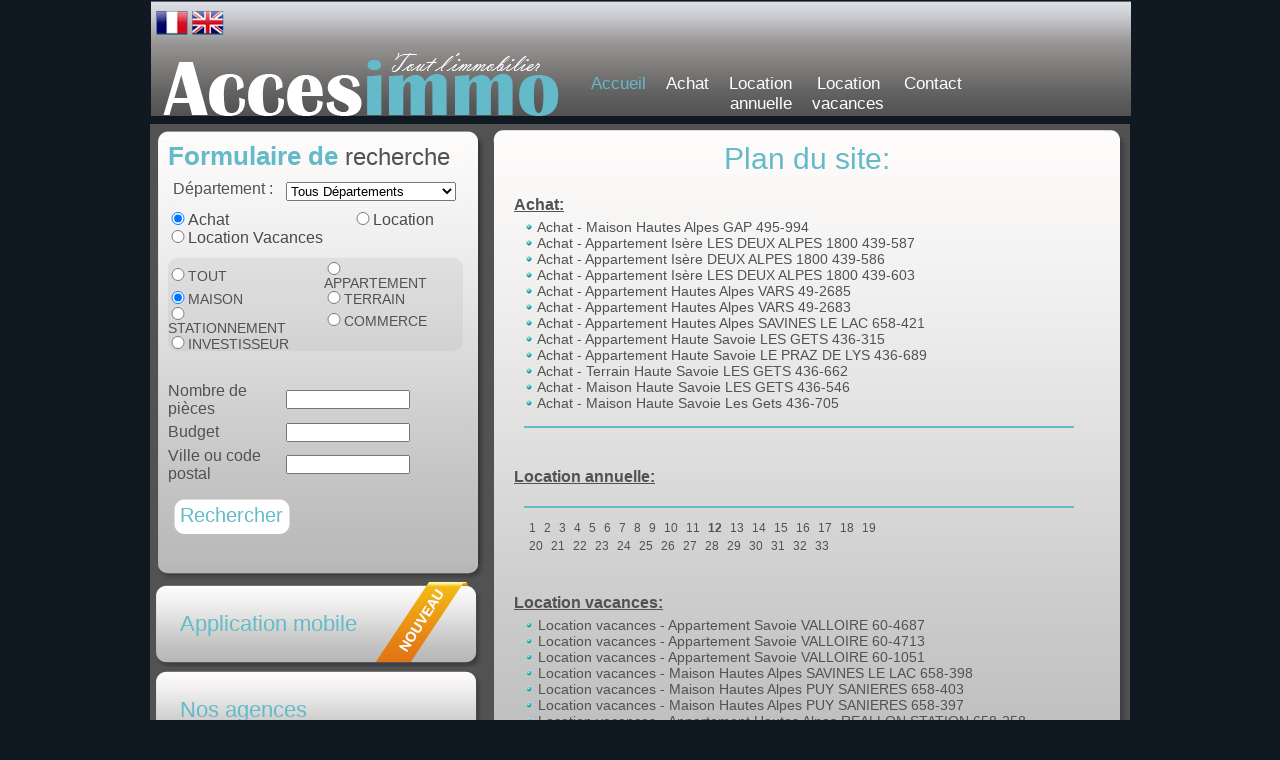

--- FILE ---
content_type: text/html; charset=utf-8
request_url: http://www.accesimmo.net/plan/site/fr/12/1/21.aspx
body_size: 14640
content:

<!DOCTYPE html PUBLIC "-//W3C//DTD XHTML 1.0 Transitional//EN" "http://www.w3.org/TR/xhtml1/DTD/xhtml1-transitional.dtd">
<html xmlns="http://www.w3.org/1999/xhtml">
<head><title>
	Accesimmo - Plan du site
</title><meta id="description" name="description" content="Plan du site et adresses achat vente et location Accesimmo" /><meta id="keywords" name="keywords" content="Plan site, Accesimmo, agences immobilieres, adresses" /><base id="base" href="http://www.accesimmo.net/"></base><link id="style" href="http://www.accesimmo.net/Style/style.css" rel="Stylesheet" type="text/css" /><link id="StyleCaroussel" href="http://www.accesimmo.net/jquery.jcarousel.skin.css" rel="Stylesheet" type="text/css" /></head>
<body>
    <form method="post" action="/plan/site/fr/12/1/21.aspx" onsubmit="javascript:return WebForm_OnSubmit();" id="form1">
<div class="aspNetHidden">
<input type="hidden" name="__EVENTTARGET" id="__EVENTTARGET" value="" />
<input type="hidden" name="__EVENTARGUMENT" id="__EVENTARGUMENT" value="" />
<input type="hidden" name="__VIEWSTATE" id="__VIEWSTATE" value="/[base64]/[base64]/YtDY9RuiMmTQ1+UNPRQBV9k30eFe26NUMQ=" />
</div>

<script type="text/javascript">
//<![CDATA[
var theForm = document.forms['form1'];
if (!theForm) {
    theForm = document.form1;
}
function __doPostBack(eventTarget, eventArgument) {
    if (!theForm.onsubmit || (theForm.onsubmit() != false)) {
        theForm.__EVENTTARGET.value = eventTarget;
        theForm.__EVENTARGUMENT.value = eventArgument;
        theForm.submit();
    }
}
//]]>
</script>



<script src="/WebResource.axd?d=M3Xf_cD-a0E8mCxxgwjAfWqBNyHlvacApM-hPOSLpWvLXI_JcL6syFdl_okejNlIyk6IjebHeMdLFDZ3waZIbYltr-YLvwWKHvwUdEumMK41&amp;t=638465091187615987" type="text/javascript"></script>
<script type="text/javascript">
//<![CDATA[
function WebForm_OnSubmit() {
if (typeof(ValidatorOnSubmit) == "function" && ValidatorOnSubmit() == false) return false;
return true;
}
//]]>
</script>

<div class="aspNetHidden">

	<input type="hidden" name="__VIEWSTATEGENERATOR" id="__VIEWSTATEGENERATOR" value="83A0362C" />
	<input type="hidden" name="__EVENTVALIDATION" id="__EVENTVALIDATION" value="/wEdACzu3wbZW0FOEdZLA2HKeitON26T5B26ZOVMcZjiXjXlHsgryQ+EZFN+JVoukchx/ygjd1I1Vx6K6NwOeKdJGYJJX59PTC/W/2UnLqfvI4UufP9qoyO9HlvKVAuP9P2asWRzQai6R5k0H+XvwW/4Wmt5IA5aDse3RSIi6HAKaPastYs6lC0k7KRqMWhRsvIHcvd6FNIt/1G3595/GlAgBTz8rsC3nhbJI5voicLTyLMjkFBU+OolgO2Fu4lHvt/4n3tlLa2SX5cFHGJi51RxjvTD4EdrJDLnjpCDuKOfzVYhOhTyfQpUbR8ZoNgAu9Cm0ibevX/z6uRnpHdTNdK5Jg/W6KC+Bt0E6Me/QMiE8rtjEz8uaBIvRqbhAb7qer6JtLzZYKLHc7VLWjeCqvSIfkBMhHhB+gzqNlOZqD/S0nJ+6dwjzbnmqYXRBcnnARm1P7n7bNDydOXoJw4b/y9nqQTy/4xsCNrU+MTE024E558fC8yeGcuDuLX1MJFCyOQC3d4eQlRjwp+VjcrmTPYBGnye1kOvOIsnBdCRH7yVEp48avq2yTy56C7+hftGcagckKIpsXlLgJD2j1o4dgMGpkmLeW+xce0VkpSyBBF5pWFmMnB0pWWFhgXxSr5el1Xkk7xvKHQZgyehzLYQ+qhVKz6vJzOG7GNl/L9DJNBaChIG4w6lTIxzk/Y63sCsU/1BBj0ZDDCZPEqWyX1WJpfKd7ped5/K16LN6Kl95BD1ajbhjUJyv6wdZRQK8AHhML6YcNPgYwZUxa3RfcbjjzBL/+BNFsGIP0yp/Qkvt0KT9T9WD2k86jkoZyiaZKPeAJH/M8NO4Bajswtzdq8RKpfQ0S4G3A+UMUB3m4XP06N4rFQrRW846fZWLZ7HeXBzd5bmSvES1HUCN6ldb3FnJd1VEQ2NHanXui4ivOF5iUYNOqYVj+38lRrWopydDTcc2ulda3RAwlVVYxeA3y91N5ma/3r8" />
</div>
    <div id="conteneur">
        <div id="bandeau">
            <div id="panneau_langues">
                <a id="HyperLinkFrancais" href="http://www.accesimmo.net/?lg=fr"><img src="http://www.accesimmo.net/Style/Images/drapeau_francais.gif" id="Img_DrapeauFR" alt="Français" /></a>
                <a id="HyperLinkAnglais" href="http://www.accesimmo.net/?lg=en"><img src="http://www.accesimmo.net/Style/Images/drapeau_anglais.gif" id="Img_DrapeauEN" alt="Anglais" /></a>
            </div>
            <div id="menu">
                <ul>
                    <li>
                        <a id="HyperLinkAccueil" class="liencourant" href="http://www.accesimmo.net/">Accueil</a></li>
                    <li>
                        <a id="HyperLinkTransaction" href="http://www.accesimmo.net/recherche/achat/vente/transaction/appartement/maison/3/fr.aspx">Achat</a></li>
                    <li>
                        <a id="HyperLinkLocationAnnuelle" href="http://www.accesimmo.net/recherche/location/annuelle/studio/appartement/maison/2/fr.aspx">Location
                        <br />
                        annuelle</a></li>
                    <li>
                        <a id="HyperLinkLocationVacances" href="http://www.accesimmo.net/recherche/location/vacances/studio/appartement/maison/4/fr.aspx">Location
                        <br />
                        vacances</a></li>
                    <li>
                        <a id="HyperLinkContact" href="http://www.accesimmo.net/contact/information/immobilier/fr.aspx">Contact</a></li>
                </ul>
            </div>
        </div>
        <div id="contenu">
            <table class="table_principal" cellpadding="0" cellspacing="0">
                <tr>
                    <td class="colonne_gauche">
                        <table class="formulaire" cellpadding="0" cellspacing="0">
                            <tr>
                                <td class="cellule1">
                                </td>
                                <td class="cellule2">
                                </td>
                                <td class="cellule3">
                                </td>
                            </tr>
                            <tr>
                                <td class="cellule4">
                                </td>
                                <td class="cellule5">
                                    <span id="titre1">
                                        <span id="LabelFormulaireDe">Formulaire de</span>
                                    </span><span id="titre2">
                                        <span id="Labelrecherche">recherche</span>
                                    </span>
                                    
<div class="div_composant_recherche">
    <div class="div_composant_recherche_titre">
        Recherche
    </div>
    <table class="table_composant_recherche" cellpadding="0" cellspacing="0">
        <tr>
            <td class="td_composant_recherche_departement_libelle">
                <span id="Composant_Rechercher1_LabelDepartement">Département :</span>
            </td>
            <td class="td_composant_recherche_departement_valeur">
                <select name="ctl00$Composant_Rechercher1$DropDownListDepartement" id="Composant_Rechercher1_DropDownListDepartement">
	<option selected="selected" value="00">Tous D&#233;partements</option>
	<option value="01">Ain</option>
	<option value="03">Allier</option>
	<option value="04">Alpes de Haute Provence</option>
	<option value="05">Hautes Alpes</option>
	<option value="07">Ard&#232;che</option>
	<option value="08">Ardennes</option>
	<option value="13">Bouches du Rh&#244;ne</option>
	<option value="24">Dordogne</option>
	<option value="26">Dr&#244;me</option>
	<option value="30">Gard</option>
	<option value="31">Haute Garonne</option>
	<option value="32">Gers</option>
	<option value="33">Gironde</option>
	<option value="34">H&#233;rault</option>
	<option value="38">Is&#232;re</option>
	<option value="40">Landes</option>
	<option value="42">Loire</option>
	<option value="44">Loire Atlantique</option>
	<option value="64">Pyr&#233;n&#233;es Atlantiques</option>
	<option value="66">Pyr&#233;n&#233;es Orientales</option>
	<option value="69">Rh&#244;ne</option>
	<option value="73">Savoie</option>
	<option value="74">Haute Savoie</option>
	<option value="75">Ville de Paris</option>
	<option value="81">Tarn</option>
	<option value="83">Var</option>

</select>
            </td>
        </tr>
        <tr>
            <td class="td_composant_recherche_type_valeur" colspan="2">
                <table id="Composant_Rechercher1_RadioButtonListTypePub" class="table_radiobuttonlistetypepub" cellspacing="0" cellpadding="0" style="border-collapse:collapse;">
	<tr>
		<td><input id="Composant_Rechercher1_RadioButtonListTypePub_0" type="radio" name="ctl00$Composant_Rechercher1$RadioButtonListTypePub" value="3" checked="checked" /><label for="Composant_Rechercher1_RadioButtonListTypePub_0"><a href="http://www.accesimmo.net/liste/Achat/3-prix-0-0-0-1-00/fr.aspx">Achat</a></label></td><td><input id="Composant_Rechercher1_RadioButtonListTypePub_1" type="radio" name="ctl00$Composant_Rechercher1$RadioButtonListTypePub" value="2" /><label for="Composant_Rechercher1_RadioButtonListTypePub_1"><a href="http://www.accesimmo.net/liste/Location/2-prix-0-0-0-1-00/fr.aspx">Location</a></label></td>
	</tr><tr>
		<td><input id="Composant_Rechercher1_RadioButtonListTypePub_2" type="radio" name="ctl00$Composant_Rechercher1$RadioButtonListTypePub" value="4" /><label for="Composant_Rechercher1_RadioButtonListTypePub_2"><a href="http://www.accesimmo.net/liste/Location-Vacances/4-prix-0-0-0-1-00/fr.aspx">Location Vacances</a></label></td><td></td>
	</tr>
</table>
            </td>
        </tr>
        <tr>
            <td class="td_composant_recherche_nature_valeur" colspan="2">
                <table id="Composant_Rechercher1_RadioButtonListNature" class="table_radiobuttonlistenature" cellspacing="0" cellpadding="0" style="border-collapse:collapse;">
	<tr>
		<td><input id="Composant_Rechercher1_RadioButtonListNature_0" type="radio" name="ctl00$Composant_Rechercher1$RadioButtonListNature" value="0" /><label for="Composant_Rechercher1_RadioButtonListNature_0">Tout</label></td><td><input id="Composant_Rechercher1_RadioButtonListNature_1" type="radio" name="ctl00$Composant_Rechercher1$RadioButtonListNature" value="1" /><label for="Composant_Rechercher1_RadioButtonListNature_1">Appartement</label></td>
	</tr><tr>
		<td><input id="Composant_Rechercher1_RadioButtonListNature_2" type="radio" name="ctl00$Composant_Rechercher1$RadioButtonListNature" value="2" checked="checked" /><label for="Composant_Rechercher1_RadioButtonListNature_2">Maison</label></td><td><input id="Composant_Rechercher1_RadioButtonListNature_3" type="radio" name="ctl00$Composant_Rechercher1$RadioButtonListNature" value="3" /><label for="Composant_Rechercher1_RadioButtonListNature_3">Terrain</label></td>
	</tr><tr>
		<td><input id="Composant_Rechercher1_RadioButtonListNature_4" type="radio" name="ctl00$Composant_Rechercher1$RadioButtonListNature" value="4" /><label for="Composant_Rechercher1_RadioButtonListNature_4">Stationnement</label></td><td><input id="Composant_Rechercher1_RadioButtonListNature_5" type="radio" name="ctl00$Composant_Rechercher1$RadioButtonListNature" value="5" /><label for="Composant_Rechercher1_RadioButtonListNature_5">Commerce</label></td>
	</tr><tr>
		<td><input id="Composant_Rechercher1_RadioButtonListNature_6" type="radio" name="ctl00$Composant_Rechercher1$RadioButtonListNature" value="6" /><label for="Composant_Rechercher1_RadioButtonListNature_6">Investisseur</label></td><td></td>
	</tr>
</table>
            </td>
        </tr>
        <tr>
            <td class="td_composant_recherche_nbpiece_libelle">
                <span id="Composant_Rechercher1_LabelNbPieces">Nombre de pièces</span>
            </td>
            <td class="td_composant_recherche_nbpiece_valeur">
                <input name="ctl00$Composant_Rechercher1$TextBoxNbPieces" type="text" id="Composant_Rechercher1_TextBoxNbPieces" />
            </td>
        </tr>
        <tr>
            <td class="td_composant_recherche_budget_libelle">
                <span id="Composant_Rechercher1_LabelBudget">Budget</span>
            </td>
            <td class="td_composant_recherche_budget_value">
                <input name="ctl00$Composant_Rechercher1$TextBoxBudget" type="text" id="Composant_Rechercher1_TextBoxBudget" />
                <br />
            </td>
        </tr>
        <tr>
            <td class="td_composant_recherche_cpvil_libelle">
                <span id="Composant_Rechercher1_LabelCpVil">Ville ou code postal</span>
            </td>
            <td class="td_composant_recherche_cpvil_value">
                <input name="ctl00$Composant_Rechercher1$TextBoxCpVil" type="text" id="Composant_Rechercher1_TextBoxCpVil" />
            </td>
        </tr>
        <tr>
            <td colspan="2" class="td_composant_recherche_validateur">
                <span id="Composant_Rechercher1_RegularExpressionValidatorPieces" style="display:none;">Le nombre de pièce doit être un nombre entier</span>
                <br />
                <span id="Composant_Rechercher1_RegularExpressionValidatorBudget" style="display:none;">Le budget doit être un nombre entier</span>
            </td>
        </tr>
        <tr>
            <td class="td_composant_recherche_bouton_rechercher" colspan="2">
                <a id="Composant_Rechercher1_LinkButtonRechercher" href="javascript:__doPostBack(&#39;ctl00$Composant_Rechercher1$LinkButtonRechercher&#39;,&#39;&#39;)">Rechercher</a>
            </td>
        </tr>
    </table>
</div>

                                </td>
                                <td class="cellule6">
                                </td>
                            </tr>
                            <tr>
                                <td class="cellule7">
                                </td>
                                <td class="cellule8">
                                </td>
                                <td class="cellule9">
                                </td>
                            </tr>
                        </table>
                        <table class="onglet" cellpadding="0" cellspacing="0">
                            <tr>
                                <td class="ongletnouveau">
                                    <a id="HyperLinkAppliMobile" href="http://www.accesimmo.net/Page_ApplicationMobile.aspx">Application mobile</a>
                                </td>
                            </tr>
                            <tr>
                                <td class="onglet">
                                    <a id="HyperLinkNosAgences" href="http://www.accesimmo.net/Page_Agences.aspx">Nos agences</a>
                                </td>
                            </tr>
                            <tr>
                                <td class="onglet">
                                    <a id="HyperLinkCalculette" href="http://www.accesimmo.net/calculette/immobilier/achat/emprunt/calcul.aspx">Calculette immobilière</a>
                                </td>
                            </tr>
                        </table>
                    </td>
                    <td class="corps_de_page">
                        <table class="cadre" cellpadding="0" cellspacing="0">
                            <tr>
                                <td class="cellule1" colspan="3">
                                </td>
                            </tr>
                            <tr>
                                <td class="cellule2">
                                </td>
                                <td class="cellule3">
                                    
                                    
    <div class="gros_titre_plan"><span id="ContentPlaceHolder1_LabelTitre">Plan du site:</span></div>
    <div class="div_titre_plan"><span id="ContentPlaceHolder1_LabelAchat">Achat:</span></div>
    <div class="liste_plan_du_site">
    <table id="ContentPlaceHolder1_DataListTransaction" cellspacing="0" style="border-collapse:collapse;">
	<tr>
		<td>
            <a title='Achat -  Maison Hautes Alpes GAP 495-994'
                href='http://www.accesimmo.net/fiche/Maison/GAP/3-994/fr/a/495.aspx'>
                 <img src="Style/Images/puce_ronde.png" style="border:0px;" alt='Achat -  Maison Hautes Alpes GAP 495-994' />
                Achat -  Maison Hautes Alpes GAP 495-994
            </a>
        </td>
	</tr><tr>
		<td>
            <a title='Achat -  Appartement Isère LES DEUX ALPES 1800 439-587'
                href='http://www.accesimmo.net/fiche/Appartement/LES-DEUX-ALPES-1800/3-587/fr/a/439.aspx'>
                 <img src="Style/Images/puce_ronde.png" style="border:0px;" alt='Achat -  Appartement Isère LES DEUX ALPES 1800 439-587' />
                Achat -  Appartement Isère LES DEUX ALPES 1800 439-587
            </a>
        </td>
	</tr><tr>
		<td>
            <a title='Achat -  Appartement Isère DEUX ALPES 1800 439-586'
                href='http://www.accesimmo.net/fiche/Appartement/DEUX-ALPES-1800/3-586/fr/a/439.aspx'>
                 <img src="Style/Images/puce_ronde.png" style="border:0px;" alt='Achat -  Appartement Isère DEUX ALPES 1800 439-586' />
                Achat -  Appartement Isère DEUX ALPES 1800 439-586
            </a>
        </td>
	</tr><tr>
		<td>
            <a title='Achat -  Appartement Isère LES DEUX ALPES 1800 439-603'
                href='http://www.accesimmo.net/fiche/Appartement/LES-DEUX-ALPES-1800/3-603/fr/a/439.aspx'>
                 <img src="Style/Images/puce_ronde.png" style="border:0px;" alt='Achat -  Appartement Isère LES DEUX ALPES 1800 439-603' />
                Achat -  Appartement Isère LES DEUX ALPES 1800 439-603
            </a>
        </td>
	</tr><tr>
		<td>
            <a title='Achat -  Appartement Hautes Alpes VARS 49-2685'
                href='http://www.accesimmo.net/fiche/Appartement/VARS/3-2685/fr/a/49.aspx'>
                 <img src="Style/Images/puce_ronde.png" style="border:0px;" alt='Achat -  Appartement Hautes Alpes VARS 49-2685' />
                Achat -  Appartement Hautes Alpes VARS 49-2685
            </a>
        </td>
	</tr><tr>
		<td>
            <a title='Achat -  Appartement Hautes Alpes VARS 49-2683'
                href='http://www.accesimmo.net/fiche/Appartement/VARS/3-2683/fr/a/49.aspx'>
                 <img src="Style/Images/puce_ronde.png" style="border:0px;" alt='Achat -  Appartement Hautes Alpes VARS 49-2683' />
                Achat -  Appartement Hautes Alpes VARS 49-2683
            </a>
        </td>
	</tr><tr>
		<td>
            <a title='Achat -  Appartement Hautes Alpes SAVINES LE LAC 658-421'
                href='http://www.accesimmo.net/fiche/Appartement/SAVINES-LE-LAC/3-421/fr/a/658.aspx'>
                 <img src="Style/Images/puce_ronde.png" style="border:0px;" alt='Achat -  Appartement Hautes Alpes SAVINES LE LAC 658-421' />
                Achat -  Appartement Hautes Alpes SAVINES LE LAC 658-421
            </a>
        </td>
	</tr><tr>
		<td>
            <a title='Achat -  Appartement Haute Savoie LES GETS 436-315'
                href='http://www.accesimmo.net/fiche/Appartement/LES-GETS/3-315/fr/a/436.aspx'>
                 <img src="Style/Images/puce_ronde.png" style="border:0px;" alt='Achat -  Appartement Haute Savoie LES GETS 436-315' />
                Achat -  Appartement Haute Savoie LES GETS 436-315
            </a>
        </td>
	</tr><tr>
		<td>
            <a title='Achat -  Appartement Haute Savoie LE PRAZ DE LYS 436-689'
                href='http://www.accesimmo.net/fiche/Appartement/LE-PRAZ-DE-LYS/3-689/fr/a/436.aspx'>
                 <img src="Style/Images/puce_ronde.png" style="border:0px;" alt='Achat -  Appartement Haute Savoie LE PRAZ DE LYS 436-689' />
                Achat -  Appartement Haute Savoie LE PRAZ DE LYS 436-689
            </a>
        </td>
	</tr><tr>
		<td>
            <a title='Achat -  Terrain Haute Savoie LES GETS 436-662'
                href='http://www.accesimmo.net/fiche/Terrain/LES-GETS/3-662/fr/a/436.aspx'>
                 <img src="Style/Images/puce_ronde.png" style="border:0px;" alt='Achat -  Terrain Haute Savoie LES GETS 436-662' />
                Achat -  Terrain Haute Savoie LES GETS 436-662
            </a>
        </td>
	</tr><tr>
		<td>
            <a title='Achat -  Maison Haute Savoie LES GETS 436-546'
                href='http://www.accesimmo.net/fiche/Maison/LES-GETS/3-546/fr/a/436.aspx'>
                 <img src="Style/Images/puce_ronde.png" style="border:0px;" alt='Achat -  Maison Haute Savoie LES GETS 436-546' />
                Achat -  Maison Haute Savoie LES GETS 436-546
            </a>
        </td>
	</tr><tr>
		<td>
            <a title='Achat -  Maison Haute Savoie Les Gets 436-705'
                href='http://www.accesimmo.net/fiche/Maison/Les-Gets/3-705/fr/a/436.aspx'>
                 <img src="Style/Images/puce_ronde.png" style="border:0px;" alt='Achat -  Maison Haute Savoie Les Gets 436-705' />
                Achat -  Maison Haute Savoie Les Gets 436-705
            </a>
        </td>
	</tr>
</table>
    </div>
    <div class="pagination_plan">
        
    </div>
    <div class="div_titre_plan"><span id="ContentPlaceHolder1_LabelLoa">Location annuelle:</span></div>
    <div class="liste_plan_du_site">
    
    </div>
    <div class="pagination_plan">
        <a  href="plan/site/fr/1/1/21.aspx">1</a>&nbsp;&nbsp;<a  href="plan/site/fr/2/1/21.aspx">2</a>&nbsp;&nbsp;<a  href="plan/site/fr/3/1/21.aspx">3</a>&nbsp;&nbsp;<a  href="plan/site/fr/4/1/21.aspx">4</a>&nbsp;&nbsp;<a  href="plan/site/fr/5/1/21.aspx">5</a>&nbsp;&nbsp;<a  href="plan/site/fr/6/1/21.aspx">6</a>&nbsp;&nbsp;<a  href="plan/site/fr/7/1/21.aspx">7</a>&nbsp;&nbsp;<a  href="plan/site/fr/8/1/21.aspx">8</a>&nbsp;&nbsp;<a  href="plan/site/fr/9/1/21.aspx">9</a>&nbsp;&nbsp;<a  href="plan/site/fr/10/1/21.aspx">10</a>&nbsp;&nbsp;<a  href="plan/site/fr/11/1/21.aspx">11</a>&nbsp;&nbsp;<a class="planSite_pageCourante" href="plan/site/fr/12/1/21.aspx">12</a>&nbsp;&nbsp;<a  href="plan/site/fr/13/1/21.aspx">13</a>&nbsp;&nbsp;<a  href="plan/site/fr/14/1/21.aspx">14</a>&nbsp;&nbsp;<a  href="plan/site/fr/15/1/21.aspx">15</a>&nbsp;&nbsp;<a  href="plan/site/fr/16/1/21.aspx">16</a>&nbsp;&nbsp;<a  href="plan/site/fr/17/1/21.aspx">17</a>&nbsp;&nbsp;<a  href="plan/site/fr/18/1/21.aspx">18</a>&nbsp;&nbsp;<a  href="plan/site/fr/19/1/21.aspx">19</a>&nbsp;&nbsp;<br /><a  href="plan/site/fr/20/1/21.aspx">20</a>&nbsp;&nbsp;<a  href="plan/site/fr/21/1/21.aspx">21</a>&nbsp;&nbsp;<a  href="plan/site/fr/22/1/21.aspx">22</a>&nbsp;&nbsp;<a  href="plan/site/fr/23/1/21.aspx">23</a>&nbsp;&nbsp;<a  href="plan/site/fr/24/1/21.aspx">24</a>&nbsp;&nbsp;<a  href="plan/site/fr/25/1/21.aspx">25</a>&nbsp;&nbsp;<a  href="plan/site/fr/26/1/21.aspx">26</a>&nbsp;&nbsp;<a  href="plan/site/fr/27/1/21.aspx">27</a>&nbsp;&nbsp;<a  href="plan/site/fr/28/1/21.aspx">28</a>&nbsp;&nbsp;<a  href="plan/site/fr/29/1/21.aspx">29</a>&nbsp;&nbsp;<a  href="plan/site/fr/30/1/21.aspx">30</a>&nbsp;&nbsp;<a  href="plan/site/fr/31/1/21.aspx">31</a>&nbsp;&nbsp;<a  href="plan/site/fr/32/1/21.aspx">32</a>&nbsp;&nbsp;<a  href="plan/site/fr/33/1/21.aspx">33</a>&nbsp;&nbsp;
    </div>
    <div class="div_titre_plan"><span id="ContentPlaceHolder1_Label1">Location vacances:</span></div>
    <div class="liste_plan_du_site">
    <table id="ContentPlaceHolder1_DataListLos" cellspacing="0" style="border-collapse:collapse;">
	<tr>
		<td>
            <a title='Location vacances -  Appartement Savoie VALLOIRE 60-4687'
                href='http://www.accesimmo.net/fiche/Appartement/VALLOIRE/4-4687/fr/a/60.aspx'>
                 <img src="Style/Images/puce_ronde.png" style="border:0px;" alt='Location vacances -  Appartement Savoie VALLOIRE 60-4687' />
                Location vacances -  Appartement Savoie VALLOIRE 60-4687
            </a>
        </td>
	</tr><tr>
		<td>
            <a title='Location vacances -  Appartement Savoie VALLOIRE 60-4713'
                href='http://www.accesimmo.net/fiche/Appartement/VALLOIRE/4-4713/fr/a/60.aspx'>
                 <img src="Style/Images/puce_ronde.png" style="border:0px;" alt='Location vacances -  Appartement Savoie VALLOIRE 60-4713' />
                Location vacances -  Appartement Savoie VALLOIRE 60-4713
            </a>
        </td>
	</tr><tr>
		<td>
            <a title='Location vacances -  Appartement Savoie VALLOIRE 60-1051'
                href='http://www.accesimmo.net/fiche/Appartement/VALLOIRE/4-1051/fr/a/60.aspx'>
                 <img src="Style/Images/puce_ronde.png" style="border:0px;" alt='Location vacances -  Appartement Savoie VALLOIRE 60-1051' />
                Location vacances -  Appartement Savoie VALLOIRE 60-1051
            </a>
        </td>
	</tr><tr>
		<td>
            <a title='Location vacances -  Maison Hautes Alpes SAVINES LE LAC 658-398'
                href='http://www.accesimmo.net/fiche/Maison/SAVINES-LE-LAC/4-398/fr/a/658.aspx'>
                 <img src="Style/Images/puce_ronde.png" style="border:0px;" alt='Location vacances -  Maison Hautes Alpes SAVINES LE LAC 658-398' />
                Location vacances -  Maison Hautes Alpes SAVINES LE LAC 658-398
            </a>
        </td>
	</tr><tr>
		<td>
            <a title='Location vacances -  Maison Hautes Alpes PUY SANIERES 658-403'
                href='http://www.accesimmo.net/fiche/Maison/PUY-SANIERES/4-403/fr/a/658.aspx'>
                 <img src="Style/Images/puce_ronde.png" style="border:0px;" alt='Location vacances -  Maison Hautes Alpes PUY SANIERES 658-403' />
                Location vacances -  Maison Hautes Alpes PUY SANIERES 658-403
            </a>
        </td>
	</tr><tr>
		<td>
            <a title='Location vacances -  Maison Hautes Alpes PUY SANIERES 658-397'
                href='http://www.accesimmo.net/fiche/Maison/PUY-SANIERES/4-397/fr/a/658.aspx'>
                 <img src="Style/Images/puce_ronde.png" style="border:0px;" alt='Location vacances -  Maison Hautes Alpes PUY SANIERES 658-397' />
                Location vacances -  Maison Hautes Alpes PUY SANIERES 658-397
            </a>
        </td>
	</tr><tr>
		<td>
            <a title='Location vacances -  Appartement Hautes Alpes REALLON STATION 658-258'
                href='http://www.accesimmo.net/fiche/Appartement/REALLON-STATION/4-258/fr/a/658.aspx'>
                 <img src="Style/Images/puce_ronde.png" style="border:0px;" alt='Location vacances -  Appartement Hautes Alpes REALLON STATION 658-258' />
                Location vacances -  Appartement Hautes Alpes REALLON STATION 658-258
            </a>
        </td>
	</tr><tr>
		<td>
            <a title='Location vacances -  Appartement Hautes Alpes REALLON 658-401'
                href='http://www.accesimmo.net/fiche/Appartement/REALLON/4-401/fr/a/658.aspx'>
                 <img src="Style/Images/puce_ronde.png" style="border:0px;" alt='Location vacances -  Appartement Hautes Alpes REALLON 658-401' />
                Location vacances -  Appartement Hautes Alpes REALLON 658-401
            </a>
        </td>
	</tr><tr>
		<td>
            <a title='Location vacances -  Appartement Savoie VALLOIRE 60-1213'
                href='http://www.accesimmo.net/fiche/Appartement/VALLOIRE/4-1213/fr/a/60.aspx'>
                 <img src="Style/Images/puce_ronde.png" style="border:0px;" alt='Location vacances -  Appartement Savoie VALLOIRE 60-1213' />
                Location vacances -  Appartement Savoie VALLOIRE 60-1213
            </a>
        </td>
	</tr><tr>
		<td>
            <a title='Location vacances -  Appartement Savoie VALLOIRE 60-1221'
                href='http://www.accesimmo.net/fiche/Appartement/VALLOIRE/4-1221/fr/a/60.aspx'>
                 <img src="Style/Images/puce_ronde.png" style="border:0px;" alt='Location vacances -  Appartement Savoie VALLOIRE 60-1221' />
                Location vacances -  Appartement Savoie VALLOIRE 60-1221
            </a>
        </td>
	</tr><tr>
		<td>
            <a title='Location vacances -  Appartement Savoie VALLOIRE 60-1222'
                href='http://www.accesimmo.net/fiche/Appartement/VALLOIRE/4-1222/fr/a/60.aspx'>
                 <img src="Style/Images/puce_ronde.png" style="border:0px;" alt='Location vacances -  Appartement Savoie VALLOIRE 60-1222' />
                Location vacances -  Appartement Savoie VALLOIRE 60-1222
            </a>
        </td>
	</tr><tr>
		<td>
            <a title='Location vacances -  Appartement Savoie VALLOIRE 60-1224'
                href='http://www.accesimmo.net/fiche/Appartement/VALLOIRE/4-1224/fr/a/60.aspx'>
                 <img src="Style/Images/puce_ronde.png" style="border:0px;" alt='Location vacances -  Appartement Savoie VALLOIRE 60-1224' />
                Location vacances -  Appartement Savoie VALLOIRE 60-1224
            </a>
        </td>
	</tr>
</table>
    </div>
    <div class="pagination_plan">
    <a  href="plan/site/fr/12/1/1.aspx">1</a>&nbsp;&nbsp;<a  href="plan/site/fr/12/1/2.aspx">2</a>&nbsp;&nbsp;<a  href="plan/site/fr/12/1/3.aspx">3</a>&nbsp;&nbsp;<a  href="plan/site/fr/12/1/4.aspx">4</a>&nbsp;&nbsp;<a  href="plan/site/fr/12/1/5.aspx">5</a>&nbsp;&nbsp;<a  href="plan/site/fr/12/1/6.aspx">6</a>&nbsp;&nbsp;<a  href="plan/site/fr/12/1/7.aspx">7</a>&nbsp;&nbsp;<a  href="plan/site/fr/12/1/8.aspx">8</a>&nbsp;&nbsp;<a  href="plan/site/fr/12/1/9.aspx">9</a>&nbsp;&nbsp;<a  href="plan/site/fr/12/1/10.aspx">10</a>&nbsp;&nbsp;<a  href="plan/site/fr/12/1/11.aspx">11</a>&nbsp;&nbsp;<a  href="plan/site/fr/12/1/12.aspx">12</a>&nbsp;&nbsp;<a  href="plan/site/fr/12/1/13.aspx">13</a>&nbsp;&nbsp;<a  href="plan/site/fr/12/1/14.aspx">14</a>&nbsp;&nbsp;<a  href="plan/site/fr/12/1/15.aspx">15</a>&nbsp;&nbsp;<a  href="plan/site/fr/12/1/16.aspx">16</a>&nbsp;&nbsp;<a  href="plan/site/fr/12/1/17.aspx">17</a>&nbsp;&nbsp;<a  href="plan/site/fr/12/1/18.aspx">18</a>&nbsp;&nbsp;<a  href="plan/site/fr/12/1/19.aspx">19</a>&nbsp;&nbsp;<br /><a  href="plan/site/fr/12/1/20.aspx">20</a>&nbsp;&nbsp;<a class="planSite_pageCourante" href="plan/site/fr/12/1/21.aspx">21</a>&nbsp;&nbsp;<a  href="plan/site/fr/12/1/22.aspx">22</a>&nbsp;&nbsp;<a  href="plan/site/fr/12/1/23.aspx">23</a>&nbsp;&nbsp;<a  href="plan/site/fr/12/1/24.aspx">24</a>&nbsp;&nbsp;<a  href="plan/site/fr/12/1/25.aspx">25</a>&nbsp;&nbsp;<a  href="plan/site/fr/12/1/26.aspx">26</a>&nbsp;&nbsp;<a  href="plan/site/fr/12/1/27.aspx">27</a>&nbsp;&nbsp;<a  href="plan/site/fr/12/1/28.aspx">28</a>&nbsp;&nbsp;<a  href="plan/site/fr/12/1/29.aspx">29</a>&nbsp;&nbsp;<a  href="plan/site/fr/12/1/30.aspx">30</a>&nbsp;&nbsp;<a  href="plan/site/fr/12/1/31.aspx">31</a>&nbsp;&nbsp;<a  href="plan/site/fr/12/1/32.aspx">32</a>&nbsp;&nbsp;<a  href="plan/site/fr/12/1/33.aspx">33</a>&nbsp;&nbsp;
    </div>

                                    <br />
                                </td>
                                <td class="cellule4">
                                </td>
                            </tr>
                            <tr>
                                <td class="cellule5" colspan="3">
                                </td>
                            </tr>
                        </table>
                        <table class="bas_de_page" cellpadding="0" cellspacing="0">
                            <tr>
                                <td class="cellule1" colspan="3">
                                </td>
                            </tr>
                            <tr>
                                <td class="cellule2">
                                </td>
                                <td class="cellule3">
                                    <div class="pied_de_page_referencement">
                                        <table id="DataListReferencement" class="referencement" cellspacing="0" style="border-collapse:collapse;">
	<tr>
		<td>
                                                <a href='http://www.accesimmo.net/liste/immobilier/A-louer-a-l-annee/Hautes-Alpes/2-prix-0-0-0-1-05/fr.aspx'>
                                                    <img src="http://www.accesimmo.net/Style/Images/puce_ronde.png" id="DataListReferencement_image_puce_0" style="border: 0px;" alt="A louer à l&#39;année - Tous les biens - Hautes Alpes" />
                                                    A louer à l'année - Tous les biens - Hautes Alpes
                                                </a>
                                            </td><td>
                                                <a href='http://www.accesimmo.net/liste/immobilier/Achat/Herault/3-prix-0-0-0-1-34/fr.aspx'>
                                                    <img src="http://www.accesimmo.net/Style/Images/puce_ronde.png" id="DataListReferencement_image_puce_13" style="border: 0px;" alt="Achat - Tous les biens - Hérault" />
                                                    Achat - Tous les biens - Hérault
                                                </a>
                                            </td>
	</tr><tr>
		<td>
                                                <a href='http://www.accesimmo.net/liste/immobilier/A-louer-a-l-annee/Bouches-du-Rhone/2-prix-0-0-0-1-13/fr.aspx'>
                                                    <img src="http://www.accesimmo.net/Style/Images/puce_ronde.png" id="DataListReferencement_image_puce_1" style="border: 0px;" alt="A louer à l&#39;année - Tous les biens - Bouches du Rhône" />
                                                    A louer à l'année - Tous les biens - Bouches du Rhône
                                                </a>
                                            </td><td>
                                                <a href='http://www.accesimmo.net/liste/immobilier/Achat/Isere/3-prix-0-0-0-1-38/fr.aspx'>
                                                    <img src="http://www.accesimmo.net/Style/Images/puce_ronde.png" id="DataListReferencement_image_puce_14" style="border: 0px;" alt="Achat - Tous les biens - Isère" />
                                                    Achat - Tous les biens - Isère
                                                </a>
                                            </td>
	</tr><tr>
		<td>
                                                <a href='http://www.accesimmo.net/liste/immobilier/A-louer-a-l-annee/Gard/2-prix-0-0-0-1-30/fr.aspx'>
                                                    <img src="http://www.accesimmo.net/Style/Images/puce_ronde.png" id="DataListReferencement_image_puce_2" style="border: 0px;" alt="A louer à l&#39;année - Tous les biens - Gard" />
                                                    A louer à l'année - Tous les biens - Gard
                                                </a>
                                            </td><td>
                                                <a href='http://www.accesimmo.net/liste/immobilier/Achat/Loire-Atlantique/3-prix-0-0-0-1-44/fr.aspx'>
                                                    <img src="http://www.accesimmo.net/Style/Images/puce_ronde.png" id="DataListReferencement_image_puce_15" style="border: 0px;" alt="Achat - Tous les biens - Loire Atlantique" />
                                                    Achat - Tous les biens - Loire Atlantique
                                                </a>
                                            </td>
	</tr><tr>
		<td>
                                                <a href='http://www.accesimmo.net/liste/immobilier/A-louer-a-l-annee/Haute-Garonne/2-prix-0-0-0-1-31/fr.aspx'>
                                                    <img src="http://www.accesimmo.net/Style/Images/puce_ronde.png" id="DataListReferencement_image_puce_3" style="border: 0px;" alt="A louer à l&#39;année - Tous les biens - Haute Garonne" />
                                                    A louer à l'année - Tous les biens - Haute Garonne
                                                </a>
                                            </td><td>
                                                <a href='http://www.accesimmo.net/liste/immobilier/Achat/Pyrenees-Orientales/3-prix-0-0-0-1-66/fr.aspx'>
                                                    <img src="http://www.accesimmo.net/Style/Images/puce_ronde.png" id="DataListReferencement_image_puce_16" style="border: 0px;" alt="Achat - Tous les biens - Pyrénées Orientales" />
                                                    Achat - Tous les biens - Pyrénées Orientales
                                                </a>
                                            </td>
	</tr><tr>
		<td>
                                                <a href='http://www.accesimmo.net/liste/immobilier/A-louer-a-l-annee/Herault/2-prix-0-0-0-1-34/fr.aspx'>
                                                    <img src="http://www.accesimmo.net/Style/Images/puce_ronde.png" id="DataListReferencement_image_puce_4" style="border: 0px;" alt="A louer à l&#39;année - Tous les biens - Hérault" />
                                                    A louer à l'année - Tous les biens - Hérault
                                                </a>
                                            </td><td>
                                                <a href='http://www.accesimmo.net/liste/immobilier/Achat/Savoie/3-prix-0-0-0-1-73/fr.aspx'>
                                                    <img src="http://www.accesimmo.net/Style/Images/puce_ronde.png" id="DataListReferencement_image_puce_17" style="border: 0px;" alt="Achat - Tous les biens - Savoie" />
                                                    Achat - Tous les biens - Savoie
                                                </a>
                                            </td>
	</tr><tr>
		<td>
                                                <a href='http://www.accesimmo.net/liste/immobilier/A-louer-a-l-annee/Isere/2-prix-0-0-0-1-38/fr.aspx'>
                                                    <img src="http://www.accesimmo.net/Style/Images/puce_ronde.png" id="DataListReferencement_image_puce_5" style="border: 0px;" alt="A louer à l&#39;année - Tous les biens - Isère" />
                                                    A louer à l'année - Tous les biens - Isère
                                                </a>
                                            </td><td>
                                                <a href='http://www.accesimmo.net/liste/immobilier/Achat/Haute-Savoie/3-prix-0-0-0-1-74/fr.aspx'>
                                                    <img src="http://www.accesimmo.net/Style/Images/puce_ronde.png" id="DataListReferencement_image_puce_18" style="border: 0px;" alt="Achat - Tous les biens - Haute Savoie" />
                                                    Achat - Tous les biens - Haute Savoie
                                                </a>
                                            </td>
	</tr><tr>
		<td>
                                                <a href='http://www.accesimmo.net/liste/immobilier/A-louer-a-l-annee/Haute-Savoie/2-prix-0-0-0-1-74/fr.aspx'>
                                                    <img src="http://www.accesimmo.net/Style/Images/puce_ronde.png" id="DataListReferencement_image_puce_6" style="border: 0px;" alt="A louer à l&#39;année - Tous les biens - Haute Savoie" />
                                                    A louer à l'année - Tous les biens - Haute Savoie
                                                </a>
                                            </td><td>
                                                <a href='http://www.accesimmo.net/liste/immobilier/Achat/Ville-de-Paris/3-prix-0-0-0-1-75/fr.aspx'>
                                                    <img src="http://www.accesimmo.net/Style/Images/puce_ronde.png" id="DataListReferencement_image_puce_19" style="border: 0px;" alt="Achat - Tous les biens - Ville de Paris" />
                                                    Achat - Tous les biens - Ville de Paris
                                                </a>
                                            </td>
	</tr><tr>
		<td>
                                                <a href='http://www.accesimmo.net/liste/immobilier/Achat/Alpes-de-Haute-Provence/3-prix-0-0-0-1-04/fr.aspx'>
                                                    <img src="http://www.accesimmo.net/Style/Images/puce_ronde.png" id="DataListReferencement_image_puce_7" style="border: 0px;" alt="Achat - Tous les biens - Alpes de Haute Provence" />
                                                    Achat - Tous les biens - Alpes de Haute Provence
                                                </a>
                                            </td><td>
                                                <a href='http://www.accesimmo.net/liste/immobilier/Achat/Var/3-prix-0-0-0-1-83/fr.aspx'>
                                                    <img src="http://www.accesimmo.net/Style/Images/puce_ronde.png" id="DataListReferencement_image_puce_20" style="border: 0px;" alt="Achat - Tous les biens - Var" />
                                                    Achat - Tous les biens - Var
                                                </a>
                                            </td>
	</tr><tr>
		<td>
                                                <a href='http://www.accesimmo.net/liste/immobilier/Achat/Hautes-Alpes/3-prix-0-0-0-1-05/fr.aspx'>
                                                    <img src="http://www.accesimmo.net/Style/Images/puce_ronde.png" id="DataListReferencement_image_puce_8" style="border: 0px;" alt="Achat - Tous les biens - Hautes Alpes" />
                                                    Achat - Tous les biens - Hautes Alpes
                                                </a>
                                            </td><td>
                                                <a href='http://www.accesimmo.net/liste/immobilier/Location-vacances/Alpes-de-Haute-Provence/4-prix-0-0-0-1-04/fr.aspx'>
                                                    <img src="http://www.accesimmo.net/Style/Images/puce_ronde.png" id="DataListReferencement_image_puce_21" style="border: 0px;" alt="Location vacances - Tous les biens - Alpes de Haute Provence" />
                                                    Location vacances - Tous les biens - Alpes de Haute Provence
                                                </a>
                                            </td>
	</tr><tr>
		<td>
                                                <a href='http://www.accesimmo.net/liste/immobilier/Achat/Gard/3-prix-0-0-0-1-30/fr.aspx'>
                                                    <img src="http://www.accesimmo.net/Style/Images/puce_ronde.png" id="DataListReferencement_image_puce_9" style="border: 0px;" alt="Achat - Tous les biens - Gard" />
                                                    Achat - Tous les biens - Gard
                                                </a>
                                            </td><td>
                                                <a href='http://www.accesimmo.net/liste/immobilier/Location-vacances/Hautes-Alpes/4-prix-0-0-0-1-05/fr.aspx'>
                                                    <img src="http://www.accesimmo.net/Style/Images/puce_ronde.png" id="DataListReferencement_image_puce_22" style="border: 0px;" alt="Location vacances - Tous les biens - Hautes Alpes" />
                                                    Location vacances - Tous les biens - Hautes Alpes
                                                </a>
                                            </td>
	</tr><tr>
		<td>
                                                <a href='http://www.accesimmo.net/liste/immobilier/Achat/Haute-Garonne/3-prix-0-0-0-1-31/fr.aspx'>
                                                    <img src="http://www.accesimmo.net/Style/Images/puce_ronde.png" id="DataListReferencement_image_puce_10" style="border: 0px;" alt="Achat - Tous les biens - Haute Garonne" />
                                                    Achat - Tous les biens - Haute Garonne
                                                </a>
                                            </td><td>
                                                <a href='http://www.accesimmo.net/liste/immobilier/Location-vacances/Isere/4-prix-0-0-0-1-38/fr.aspx'>
                                                    <img src="http://www.accesimmo.net/Style/Images/puce_ronde.png" id="DataListReferencement_image_puce_23" style="border: 0px;" alt="Location vacances - Tous les biens - Isère" />
                                                    Location vacances - Tous les biens - Isère
                                                </a>
                                            </td>
	</tr><tr>
		<td>
                                                <a href='http://www.accesimmo.net/liste/immobilier/Achat/Gers/3-prix-0-0-0-1-32/fr.aspx'>
                                                    <img src="http://www.accesimmo.net/Style/Images/puce_ronde.png" id="DataListReferencement_image_puce_11" style="border: 0px;" alt="Achat - Tous les biens - Gers" />
                                                    Achat - Tous les biens - Gers
                                                </a>
                                            </td><td>
                                                <a href='http://www.accesimmo.net/liste/immobilier/Location-vacances/Savoie/4-prix-0-0-0-1-73/fr.aspx'>
                                                    <img src="http://www.accesimmo.net/Style/Images/puce_ronde.png" id="DataListReferencement_image_puce_24" style="border: 0px;" alt="Location vacances - Tous les biens - Savoie" />
                                                    Location vacances - Tous les biens - Savoie
                                                </a>
                                            </td>
	</tr><tr>
		<td>
                                                <a href='http://www.accesimmo.net/liste/immobilier/Achat/Gironde/3-prix-0-0-0-1-33/fr.aspx'>
                                                    <img src="http://www.accesimmo.net/Style/Images/puce_ronde.png" id="DataListReferencement_image_puce_12" style="border: 0px;" alt="Achat - Tous les biens - Gironde" />
                                                    Achat - Tous les biens - Gironde
                                                </a>
                                            </td><td>
                                                <a href='http://www.accesimmo.net/liste/immobilier/Location-vacances/Haute-Savoie/4-prix-0-0-0-1-74/fr.aspx'>
                                                    <img src="http://www.accesimmo.net/Style/Images/puce_ronde.png" id="DataListReferencement_image_puce_25" style="border: 0px;" alt="Location vacances - Tous les biens - Haute Savoie" />
                                                    Location vacances - Tous les biens - Haute Savoie
                                                </a>
                                            </td>
	</tr>
</table>
                                    </div>
                                </td>
                                <td class="cellule4">
                                </td>
                            </tr>
                            <tr>
                                <td class="cellule5" colspan="3">
                                </td>
                            </tr>
                        </table>
                    </td>
                </tr>
            </table>
            <div id="pied_de_page">
                <ul>
                    <li>
                        <a id="HyperLinkPlanSite" href="http://www.accesimmo.net/plan/site/fr/1/1/1.aspx">Plan de site</a></li>
                    <li>
                        <a id="HyperLinkRealisation" href="http://www.accesimmo.net" target="_blank">Réalisation Accesimmo.net</a></li>
                    <li><a href="https://www.kel.fr" target="_blank">Groupe KEL</a></li>
                    <li><a href="https://blog.kel.fr/" target="_blank">Blog Groupe KEL</a></li>
                </ul>
            </div>
        </div>
    </div>
    <script src="http://www.google-analytics.com/urchin.js" type="text/javascript">
    </script>
    <script type="text/javascript">

        var _gaq = _gaq || [];
        _gaq.push(['_setAccount', 'UA-222927-1']);
        _gaq.push(['_trackPageview']);

        (function () {
            var ga = document.createElement('script'); ga.type = 'text/javascript'; ga.async = true;
            ga.src = ('https:' == document.location.protocol ? 'https://ssl' : 'http://www') + '.google-analytics.com/ga.js';
            var s = document.getElementsByTagName('script')[0]; s.parentNode.insertBefore(ga, s);
        })();

    </script>
    
<script type="text/javascript">
//<![CDATA[
var Page_Validators =  new Array(document.getElementById("Composant_Rechercher1_RegularExpressionValidatorPieces"), document.getElementById("Composant_Rechercher1_RegularExpressionValidatorBudget"));
//]]>
</script>

<script type="text/javascript">
//<![CDATA[
var Composant_Rechercher1_RegularExpressionValidatorPieces = document.all ? document.all["Composant_Rechercher1_RegularExpressionValidatorPieces"] : document.getElementById("Composant_Rechercher1_RegularExpressionValidatorPieces");
Composant_Rechercher1_RegularExpressionValidatorPieces.controltovalidate = "Composant_Rechercher1_TextBoxNbPieces";
Composant_Rechercher1_RegularExpressionValidatorPieces.errormessage = "Le nombre de pièce doit être un nombre entier";
Composant_Rechercher1_RegularExpressionValidatorPieces.display = "Dynamic";
Composant_Rechercher1_RegularExpressionValidatorPieces.evaluationfunction = "RegularExpressionValidatorEvaluateIsValid";
Composant_Rechercher1_RegularExpressionValidatorPieces.validationexpression = "^\\d{1,2}$";
var Composant_Rechercher1_RegularExpressionValidatorBudget = document.all ? document.all["Composant_Rechercher1_RegularExpressionValidatorBudget"] : document.getElementById("Composant_Rechercher1_RegularExpressionValidatorBudget");
Composant_Rechercher1_RegularExpressionValidatorBudget.controltovalidate = "Composant_Rechercher1_TextBoxBudget";
Composant_Rechercher1_RegularExpressionValidatorBudget.errormessage = "Le budget doit être un nombre entier";
Composant_Rechercher1_RegularExpressionValidatorBudget.display = "Dynamic";
Composant_Rechercher1_RegularExpressionValidatorBudget.evaluationfunction = "RegularExpressionValidatorEvaluateIsValid";
Composant_Rechercher1_RegularExpressionValidatorBudget.validationexpression = "^\\d{1,8}$";
//]]>
</script>


<script type="text/javascript">
//<![CDATA[

var Page_ValidationActive = false;
if (typeof(ValidatorOnLoad) == "function") {
    ValidatorOnLoad();
}

function ValidatorOnSubmit() {
    if (Page_ValidationActive) {
        return ValidatorCommonOnSubmit();
    }
    else {
        return true;
    }
}
        //]]>
</script>
</form>
</body>
</html>


--- FILE ---
content_type: text/css
request_url: http://www.accesimmo.net/Style/style.css
body_size: 6034
content:
/* Début CSS */
*
{
    margin: 0;
    padding: 0;
}
body
{
    background-color: #101821;
}
div#conteneur
{
    width: 980px;
    margin: auto;
    padding: auto;
}
div#contenu
{
    margin-top: 7px;
    background-color: #525252; /*height:850px;*/
}

td
{
}

.MenuSurvole
{
    color:Red;
}
.Menu_Normal
{
    color:Blue;
}

/*---------------------------------- Calculette ----------------------------------------*/
.table_Calculette
{
    width: 100%;
    font-family: Corbel, Arial, Sans Serif;
    padding-top: 20px;
}
.table_Calculette .td_titre_calculette
{
    color: #64bac8;
    font-size: 28px;
    font-weight: bold;
    padding-bottom: 20px;
}
.table_Calculette .td_intitule
{
    padding-left: 15px;
    padding-bottom: 20px;
    vertical-align: top;
}
.table_Calculette .td_input
{
    padding-bottom: 20px;
    padding-right: 10px;
    vertical-align: top;
}
.table_Calculette .td_bouton
{
    text-align: center;
}
/*----------------------------------En-tête----------------------------------------*/
div#bandeau
{
    background-image: url("Images/banniere_logo.png");
    width: 980px;
    height: 115px;
    margin-left: auto;
    margin-right: auto;
    border: 1px solid #101821;
}
div#panneau_langues
{
    margin-left:5px;
    margin-top:10px;
}
div#panneau_langues a img
{
    border:0;
}
div#menu
{
    font-family: Britannic Bold, Arial, Sans-Serif;
    font-size: 17px;
    margin-top: 35px;
    margin-left: 420px;
    text-align: center;
}
div#menu ul
{
    list-style-type: none;
    margin: 0;
    padding: 0;
}
div#menu ul li
{
    margin-left: 20px;
    float: left !important;
}
div#menu ul li a
{
    text-decoration: none;
    color: White;
}
div#menu ul li a:hover
{
    color: #64bac8;
}
div#menu .liencourant
{
    color: #64bac8;
}


/*----------------------------------Colonne gauche----------------------------------------*/
.colonne_gauche
{
    vertical-align: top;
}
.formulaire .cellule1
{
    background-image: url("Images/formulaire_haut_gauche2.png");
    background-repeat: no-repeat;
    width: 18px;
    height: 17px;
}
.formulaire .cellule2
{
    background-image: url("Images/formulaire_haut2.png");
    background-repeat: no-repeat;
    width: 300px;
    height: 17px;
}
.formulaire .cellule3
{
    background-image: url("Images/formulaire_haut_droit2.png");
    background-repeat: no-repeat;
    width: 18px;
    height: 17px;
}
.formulaire .cellule4
{
    background-image: url("Images/formulaire_milieu_gauche2.png");
    background-repeat: no-repeat;
    width: 18px;
}
.formulaire .cellule5
{
    background-image: url("Images/formulaire_milieu2.png");
    background-repeat: no-repeat;
    background-color: #b8b8b8;
    width: 300px;
}

.formulaire .cellule5 span#titre1
{
    font: bold 26px Corbel, Arial, Sans Serif;
    color: #64bac8;
}
.formulaire .cellule5 span#titre2
{
    font: 24px Corbel, Arial, Sans Serif;
    color: #525252;
}

.formulaire .cellule6
{
    background-image: url("Images/formulaire_milieu_droit2.png");
    background-repeat: no-repeat;
    width: 18px;
}
.formulaire .cellule7
{
    background-image: url("Images/formulaire_bas_gauche2.png");
    background-repeat: no-repeat;
    width: 18px;
    height: 17px;
}
.formulaire .cellule8
{
    background-image: url("Images/formulaire_bas2.png");
    background-repeat: no-repeat;
    width: 300px;
    height: 17px;
}
.formulaire .cellule9
{
    background-image: url("Images/formulaire_bas_droit2.png");
    background-repeat: no-repeat;
    width: 18px;
    height: 17px;
}

.onglet .onglet
{
    background-image: url("Images/onglet.png");
    background-repeat: no-repeat;
    width: 332px;
    height: 86px;
}
.onglet .ongletnouveau
{
    background-image: url("Images/onglet_nouveau.png");
    background-repeat: no-repeat;
    width: 332px;
    height: 86px;
}


/*----------------------------------Corps de page----------------------------------------*/
.cadre
{
}
.cadre .cellule1
{
    background-image: url("Images/cadre_1.png");
    background-repeat: no-repeat;
    width: 642px;
    height: 18px;
}
.cadre .cellule2
{
    background-image: url("Images/cadre_2.png");
    background-repeat: repeat-y;
    width: 8px;
}
.cadre .cellule3
{
    background-image: url("Images/cadre_3.png");
    background-repeat: no-repeat;
    background-color: #b8b8b8;
    width: 626px;
    height: 697px;
    vertical-align: top;
}
.cadre .cellule4
{
    background-image: url("Images/cadre_4.png");
    background-repeat: repeat-y;
    width: 8px;
}
.cadre .cellule5
{
    background-image: url("Images/cadre_5.png");
    background-repeat: no-repeat;
    width: 642px;
    height: 18px;
}
.bas_de_page
{
}
.bas_de_page .cellule1
{
    background-image: url("Images/cadre_bas_1.png");
    background-repeat: no-repeat;
    width: 642px;
    height: 18px;
}
.bas_de_page .cellule2
{
    background-image: url("Images/cadre_bas_2.png");
    background-repeat: repeat-y;
    width: 8px;
}
.bas_de_page .cellule3
{
    background-image: url("Images/cadre_bas_3.png");
    background-repeat: no-repeat;
    background-color: #b8b8b8;
    width: 626px;
    height:150px;
    vertical-align: top;
}
.bas_de_page .cellule4
{
    background-image: url("Images/cadre_bas_4.png");
    background-repeat: repeat-y;
    width: 8px;
}
.bas_de_page .cellule5
{
    background-image: url("Images/cadre_bas_5.png");
    background-repeat: no-repeat;
    width: 642px;
    height: 18px;
}

/*----------------------------------Pied de page----------------------------------------*/
div#pied_de_page
{
    font-family: Corbel, Arial, Sans-Serif;
    font-size: 12px;
    margin-left: 410px;
    margin-top:5px;
    margin-bottom:20px;
}
div#pied_de_page ul
{
    list-style-type: none;
    margin: 0;
    padding: 0;
}
div#pied_de_page ul li
{
    margin-left: 10px;
    float: left !important;
}
div#pied_de_page ul li a
{
    text-decoration: none;
    color: White;
}
div#pied_de_page ul li a:hover
{
    color: #64bac8;
}

/*td{border:1px solid red;}*/
/*----------------------------------Formulaire de recherche----------------------------------------*/
.div_composant_recherche
{
    width: 298px;
    vertical-align: top;
}
.table_composant_recherche
{
    font-family: Corbel, Arial, Sans-Serif;
    color: #525252;
}
.table_composant_recherche td
{
}
.td_composant_recherche_departement_libelle
{
    padding-top: 5px;
    padding-left:5px;
}
.td_composant_recherche_departement_valeur #ctl00_Composant_Rechercher1_DropDownListDepartement
{
    width:150px;
}
.td_composant_recherche_departement_valeur
{
    padding-top: 10px;
    padding-right:10px;
}
.td_composant_recherche_type_valeur
{
    padding-top: 10px;
    padding-bottom: 10px;
}
.td_composant_recherche_type_valeur a
{
    color: #49494b;
    text-decoration: none;
    font-weight: normal;
}
.table_radiobuttonlistenature
{
    margin-top: 5px;
}
.table_radiobuttonlistenature td
{
    text-transform: uppercase;
    font-size: 14px;
    padding-right: 20px;
}
.table_radiobuttonlistenature td input, .table_radiobuttonlistetypepub td input
{
    width: 20px;
}
.table_radiobuttonlistetypepub td
{
    font-size: 16px;
    font-weight: bolder;
    padding-right: 30px;
}
.table_composant_recherche input
{
    width: 120px;
}
.div_composant_recherche_titre
{
    display: none;
}
.td_composant_recherche_nbpiece_libelle, .td_composant_recherche_budget_libelle, .td_composant_recherche_cpvil_libelle
{
    font-size: 16px;
    width: 170px;
}
.td_composant_recherche_nbpiece_valeur, .td_composant_recherche_budget_value, .td_composant_recherche_cpvil_value
{
    padding-bottom: 5px;
    padding-top: 5px;
    width: 130px;
}
.td_composant_recherche_nature_valeur
{
    background-image: url("Images/fond_gris.png");
    background-repeat: no-repeat;
    width: 295px;
    height: 94px;
    padding-bottom: 30px;
}
.td_composant_recherche_bouton_rechercher
{
    text-align: right;
    padding-bottom: 30px;
    padding-top:5px;
    padding-left: 5px;
    width: 298px;
}
.td_composant_recherche_bouton_rechercher a
{
    display: block;
    width: 117px;
    height: 30px;
    background-image: url("Images/bouton2.png");
    background-repeat: no-repeat;
    text-decoration: none;
    font-family: Corbel, Arial, Sans-Serif;
    font-size: 20px;
    color: #64bac8;
    text-align: center;
    padding-top: 5px;
}
.td_composant_recherche_bouton_rechercher a:hover
{
    background-image: url("Images/bouton2hover.png");
}
.td_composant_recherche_bouton_rechercher a:hover
{
    color: White;
}
.td_composant_recherche_validateur
{
    font-size: 10px;
    font-family: Corbel, Arial, Sans-Serif;
}


/*----------------------------------Onglet----------------------------------------*/
.onglet
{
    font-family: Corbel, Arial, Sans-Serif;
    font-size: 22px;
}
.onglet a
{
    text-decoration: none;
    color: #64bac8;
    margin-left: 30px;
}
.onglet a:hover
{
    font-weight: bold;
}


/*----------------------------------Coups de coeur----------------------------------------*/
.div_coupDeCoeur
{
    font-family: Corbel, Arial, Sans-Serif;
    width: 510px; /*height:145px;*/
    margin-left: 50px;
    vertical-align: top;
}
.img_picto, span#ctl00_ContentPlaceHolder1_Composant_Coup_de_CoeurTra_LabelTitreCoupDeCoeur, span#ctl00_ContentPlaceHolder1_Composant_Coup_de_CoeurLoc_LabelTitreCoupDeCoeur, span#ctl00_ContentPlaceHolder1_Composant_Coup_de_CoeurLos_LabelTitreCoupDeCoeur
{
    display: none;
}
.td_coupdecoeur_description .texte_normal
{
    display: none;
}
div#transaction, div#locann, div#locvac
{
    background-image: url("Images/cadre_bleu.png");
    width: 560px;
    margin-left: 50px;
}
div#transaction a, div#locann a, div#locvac a
{
    text-decoration: none;
    font-family: Eras Light ITC, Arial, Sans-Serif;
    font-size: 19px;
    color: White;
    text-transform: uppercase;
    padding-left: 5px;
}
div#transaction a:hover, div#locann a:hover, div#locvac a:hover
{
    font-weight: bold;
}
.titre_nouveaute
{
    background-image: url("Images/transparent_gris.png");
    background-repeat: no-repeat;
    width: 601px;
    height: 35px;
    padding-left: 10px;
    padding-top: 2px;
    margin-left: 10px;
    margin-bottom: 10px;
    font-family: Corbel, Arial, Sans-Serif;
    font-size: 24px;
    color: #525252;
}
.td_coupdecoeur_description .texte_titre
{
    font-size: 12px;
}
.td_coupdecoeur_description .texte_gras
{
    font-size: 12px;
    font-weight: bold;
}
.td_coupdecoeur_description .lien_normal
{
    text-decoration: none;
    font-size: 17px;
    color: #525252;
}
.td_coupdecoeur_photo
{
    padding-top: 3px;
}
.td_coupdecoeur_photo a img
{
    width: 110px;
    height: 70px;
    border: 0;
}
.td_coupdecoeur_photo a img:hover
{
    border: 0;
}
.td_coupdecoeur_description
{
    vertical-align: top;
    text-align: center;
    padding-left: 5px;
}
.table_blocCoupCoeur
{
    background-image: url("Images/cadre_maison.png");
    background-repeat: no-repeat;
    width: 180px;
    height: 150px;
    margin-left: 5px;
    margin-top: 4px;
    margin-bottom: 10px;
    text-align: center;
}


/*----------------------------------Liste Biens----------------------------------------*/
.table_page_liste
{
    /*background-image:url("Images/transparent_gris.png");     background-repeat:no-repeat;     width:607px;*/
    font-family: Corbel, Arial, Sans-Serif;
}
.td_retour
{
    padding-top: 2px;
    text-align: right;
}
.td_retour a
{
    text-decoration: none;
    font-size: 14px;
    color: #64bac8;
}
.td_retour a:hover
{
    font-weight: bold;
    text-decoration: underline;
}
.td_retour br
{
    display: none;
}
.table_criteres, .tr_valCritere
{
    display: none;
}
.td_pagination
{
    text-align: center;
}
.td_pagination .texte_gras
{
    font-size: 14px;
    text-align: left;
}
.td_pagination .texte_normal
{
    font-size: 14px;
    text-decoration: none;
    color: #525252;
    vertical-align: top;
}
.td_pagination a
{
    font-size: 14px;
    text-decoration: none;
    color: #525252;
    vertical-align: top;
}
.td_pagination a:hover
{
    text-decoration: underline;
}
.td_bien
{
    text-align: center;
}
.td_photo
{
    vertical-align: bottom;
    padding-left: 10px;
}
.td_photo img
{
    width: 160px;
    height: 110px;
    border: 0;
}
.td_info
{
    vertical-align: top;
}
.table_info
{
    margin-left: 20px;
    width: 408px;
    height: 120px;
}
.td_info_1
{
    background-image: url("Images/cadre_bleu_gauche.png");
    background-repeat: no-repeat;
    background-position: left; /*width: 380px;*/
    height: 47px;
    text-align: left;
    padding-left: 7px;
    vertical-align: bottom;
}
.td_info_2
{
    background-image: url("Images/cadre_bleu_droite.png");
    background-repeat: no-repeat;
    background-position: top right;
    width: 195px;
    height: 47px;
}
.td_info_2 a
{
    display: inline-block;
    background-image: url("Images/bouton_offre.png");
    background-repeat: no-repeat;
    width: 132px;
    height: 38px;
}
.td_info_2 a:hover
{
    background-image: url("Images/bouton_offre_hover.png");
}
.td_info_2 img
{
    display: none;
}
.td_info_3
{
    background-image: url("Images/cadre_bleu_milieu.png");
    background-repeat: no-repeat;
    background-position: left;
    width: 316px;
    height: 51px;
    font-size: 12px;
    text-transform: lowercase;
    text-align: left;
    padding-left: 7px;
}
.td_info_4
{
    background-image: url("Images/cadre_bleu_1.png");
    background-repeat: no-repeat;
    width: 258px;
    height: 22px;
    font-size: 12px;
    text-align: left;
    padding-left: 7px;
    padding-bottom: 7px;
}
.td_info_5
{
    background-image: url("Images/cadre_bleu_2.png");
    background-repeat: no-repeat;
    width: 50px;
    height: 22px;
    font-size: 12px;
    text-align: left;
    padding-bottom: 7px;
    text-align: center;
}
.td_info_6
{
    background-image: url("Images/cadre_bleu_3.png");
    background-repeat: no-repeat;
    background-position: top right;
    width: 150px;
    height: 73px;
    text-align: right;
    padding-right: 7px;
}
.span_ref
{
    font-size: 11px;
}
.span_prix
{
    font-family: Calibri, Arial, Sans-Serif;
    display: block;
    color: #64bac8;
    font-size: 16px;
    font-weight: bold;
    padding-top: 12px;
}

/*----------------------------------Fiche Biens----------------------------------------*/
.table_info_bien
{
    background-image: url("Images/transparent_gris.png");
    background-repeat: no-repeat;
    width: 600px;
    margin-left: 10px;
}
.td_info_bien
{
    font-family: Corbel, Arial, Sans-Serif;
}
.td_ville
{
    padding-top:5px;
}
.td_ville .texte_titre
{
    display: inline;
    font-size: 20px;
    color: #525252;
    text-align: left; /*padding-top:4px;*/
    padding-left: 7px;
}
.td_prix
{
    width: 310px;
    text-align: right;
    vertical-align: top;
    padding-top:5px;
}
.td_prix .texte_gras
{
    display: inline;
    font-family: Calibri, Arial, Sans-Serif;
    font-size: 24px;
    color: #64bac8;
    padding-right: 5px;
}
.td_ref
{
    padding-top: 5px;
}
.td_ref .texte_gras
{
    font-size: 12px;
    color: #525252;
    padding-left: 20px;
}
.td_photos_bien
{
    padding-top: 10px;
    padding-right: 10px;
    padding-left: 10px;
}
.td_photos_bien table
{
    margin: auto;
}
tr#ctl00_ContentPlaceHolder1_FormViewFicheBien_tr_libelle
{
}
.td_libelle_bien
{
    background-image: url("Images/transparent_gris_descriptionH.png");
    background-repeat: no-repeat;
    background-position: bottom left;
    width: 600px;
    height: 45px;
    padding-top: 15px;
    padding-left: 10px;
    padding-right: 10px;
    font-size: 14px;
    font-weight: bold;
    color: #525252;
}
.td_descro
{
    background-image: url("Images/transparent_gris_descriptionM.png");
    background-repeat: repeat-y;
    background-position: left bottom;
    width: 600px;
    padding-left: 10px;
    overflow: visible;
    padding-right: 20px;
}

div.classeEnergetique {display:inline-block; margin:10px 0 0;}
div.classeEnergetique div#DPE {margin:0 0 10px; background:url(../Style/Images/DPE.png) no-repeat; width:180px; height:186px; position:relative; float:left;}
div.classeEnergetique div#GES {margin:0 0 10px 40px; background:url(../Style/Images/GES.png) no-repeat; width:180px; height:186px; position:relative; float:left;}
div.classeEnergetique > img {display:inline-block; margin:0 0 10px 40px;}
div.classeEnergetique #cursor {height:20px; width:35px; background:#000; color:#fff; position:absolute; right:0; text-align:center; line-height:20px; font-weight:bold; font-size:12px;}
div.classeEnergetique #cursor:before {
    content: "";
    display: block;
    width: 0;
    height: 0;
	border-top: 10px solid transparent;
	border-bottom: 10px solid transparent;
	border-right:10px solid #000;
    position: absolute;
    top: 0;
    left: -10px; 
}


.td_lien
{
    background-image: url("Images/transparent_gris_descriptionB.png");
    background-repeat: no-repeat;
    background-position: left top;
    width: 600px;
    padding-left: 10px;
    overflow: visible;
    padding-right: 20px;
}
.td_descro .texte_normal
{
    font-size: 14px;
    color: #525252;
    text-transform: lowercase;
}
.td_titre
{
    width: 600px;
}
.td_titre .texte_gras
{
    display: inline-block;
    font-size: 24px;
    color: #525252;
}

.td_lien a, .td_lien, .td_lien table, .td_lien td
{
    font-size: 14px;
    color: #525252;
    padding-left: 4px;
}
.td_lien a:hover
{
    text-decoration: underline;
}

.td_grandeimage
{
    width: 430px;
    height: 280px;
}
#ImgGFormat
{
    margin: auto;
}
.td_miniatureimage img
{
    width: 70px;
    height: 50px;
}
.td_vignetteDiagnostic img
{
    height: 65px;
    width: 60px;
}
.td_lien .lien_contact
{
    display: none;
}
.td_formulaireContact
{
}

/*----------------------------------Contact----------------------------------------*/
.titre_contact
{
    font-size: 24px;
    text-transform: uppercase;
    text-decoration: none;
    color: #525252;
    margin-top: 30px;
    margin-left: 20px;
}
.table_pagecontact
{
    font-family: Corbel, Arial, Sans-Serif;
    color: #525252;
    margin-left: 20px;
}
.td_contact_libelle
{
}
.td_contact_champ
{
}
.remarques
{
    padding-top: 20px;
    padding-left: 20px;
}
.textboxR
{
    margin-left: 20px;
}
.td_valider
{
    padding-left: 160px;
}
.td_valider .text_valider
{
    display: block;
    background-image: url("Images/bouton_contact.png");
    background-repeat: no-repeat;
    width: 218px;
    height: 48px;
    font-family: Corbel, Arial, Sans-Serif;
    text-decoration: none;
    color: #64bac8;
    font-size: 18px;
    padding-left: 15px;
    padding-top: 15px;
}
.td_valider .text_valider:hover
{
    font-weight: bold;
}
.textbox
{
    width: 110px;
}
.validation
{
    font-size: 11px;
}
.saisieobligatoire
{
    font-size: 12px;
}
.Contact_LabelLibelleConfirmation
{
    color: #525252;
}
/*----------------------------------Autres sites----------------------------------------*/
.div_titre_autres_sites
{
    font-family: Corbel, Arial, Sans-Serif;
    font-size: 24px;
    color: #64bac8;
    margin-bottom: 20px;
    margin-left: 10px;
}
.texte_capture
{
    font-family: Corbel, Arila, Sans-Serif;
    font-size: 13px;
    text-align: center;
    padding-left: 20px;
    padding-right: 20px;
    padding-top: 5px;
    padding-bottom: 20px;
}
.texte_capture a
{
    font-weight: bold;
    font-size: 14px;
    color: Black;
}
.texte_capture a:hover
{
    color: #64bac8;
}
.image_capture
{
    text-align: center;
}

/*----------------------------------Application mobile ----------------------------------------*/
#APPLI {font-family:Corbel, Arial, Sans-Serif; color:#525252; font-size:13px;}
#APPLI h1 {
    background:url("Images/transparent_gris.png") no-repeat top left transparent; 
    width:601px; 
    height:35px; 
    margin-left:10px; 
    font-weight:normal; 
    font-size:24px;
    color:#64bac8;
    padding-left:15px;
    padding-top:3px;
}
#APPLI p.photo {text-align:center; margin-top:20px;}
#APPLI h2 {text-align:center; color:#2d2d2d; margin:10px 0 20px 0; font-size:22px;}
#APPLI p.texte {margin:5px 20px;}
#APPLI ul {margin-left:40px;}
#APPLI ul li {padding:4px 0;}
#APPLI div.icon {text-align:center; margin-top:20px;}
#APPLI div.icon img {border:none;}
#APPLI img.googleplay {padding-left:20px;}

/*----------------------------------Nos agences----------------------------------------*/
.fond_Accueil_ListeBien
{
    width: 607px;
    margin-left: 10px;
    margin-top: 20px;
    margin-bottom:20px;
}
.fond_titre_nosagences
{
    background-image: url("Images/transparent_gris.png");
    background-repeat: no-repeat;
    width: 601px;
    height: 35px;
    margin-left: 10px;
}
.titre_nosagences
{
    font-family: Corbel, Arial, Sans-Serif;
    font-size: 24px;
    color: #64bac8;
    padding-left: 15px;
    padding-top: 3px;
}
.Accueil_ListeBien
{
    padding-left: 10px;
    padding-right: 10px;
    padding-top: 5px;
}
.Accueil_ListeBien td
{
    height: 30px;
    text-align: left;
    padding-right: 10px;
}
.Accueil_ListeBien a
{
    font-family: Corbel, Arial, Sans-Serif;
        font-size:11px;
    color: #525252;
}
.Accueil_ListeBien a:hover
{
    color: #64bac8;
}
.liste_choisie
{
    font-family: Corbel, Arial, Sans-Serif;
    font-size: 18px;
    font-weight: bold;
    color: #64bac8;
    padding-left: 170px;
}
.AgenceTable
{
    margin-top: 3px;
    width: 595px;
}
.div_logo
{
    width: 140px;
}
.div_vil
{
    width: 185px;
}
.div_tel
{
    width: 95px;
}
.div_site
{
    width: 163px;
}
.AgenceTableTdLogo
{
    width: 140px;
    height: 100px;
    padding-left: 20px;
    padding-right: 5px;
    text-align: center;
}
.AgenceTableTdLibelle
{
    background-image: url("Images/agence_1.png");
    background-repeat: no-repeat;
    width: 185px;
    height: 100px;
    font-family: Corbel, Arial, Sans-Serif;
    color: #64bac8;
    font-weight: bold;
    text-align: center;
    padding-left: 5px;
}
.AgenceTableTdTel
{
    background-image: url("Images/agence_2.png");
    background-repeat: no-repeat;
    width: 95px;
    height: 100px;
    font-family: Corbel, Arial, Sans-Serif;
    font-size: 12px;
    text-align: center;
}
.AgenceTableTdWeb
{
    background-image: url("Images/agence_3.png");
    background-repeat: no-repeat;
    width: 163px;
    height: 68px;
    font-family: Corbel, Arial, Sans-Serif;
    font-size: 13px;
    text-align: center;
    padding-right: 5px;
    white-space: normal;
}


/*----------------------------------Page Contact----------------------------------------*/
.table_pagecontact2
{
    font-family: Corbel, Arial, Sans-Serif;
    color: #525252;
}
.td_entete_contact2
{
    font-weight: bold;
    color: #64bac8;
    padding-bottom: 10px;
    padding-left: 20px;
}
.texte_gras2
{
    padding-left: 20px;
}
.td_contact_libelle2
{
    padding-left: 20px;
}
.td_contact_champ2
{
}
.td_valider2
{
    padding-left: 20px;
}
.td_valider2 .lien_gras
{
    display: block;
    background-image: url("Images/bouton_contact.png");
    background-repeat: no-repeat;
    width: 218px;
    height: 48px;
    font-family: Corbel, Arial, Sans-Serif;
    text-decoration: none;
    color: #64bac8;
    font-size: 18px;
    padding-left: 15px;
    padding-top: 15px;
}
.td_valider2 .lien_gras:hover
{
    font-weight: bold;
}
.remarques
{
    padding-left: 20px;
}


/*----------------------------------Référencement----------------------------------------*/
td
{
}
.pied_de_page_referencement
{
    width: 600px;
    margin-left: 10px;
}
.referencement
{
    text-align: center;
    margin-top: 10px;
    margin:auto;
}
.referencement td
{
    /*width: 270px;*/
    height: 30px;
    text-align: left;
    padding-right: 10px;
}
.referencement a
{
    font-family: Corbel, Arial, Sans-Serif;
    color: #525252;
    text-decoration: none;
    font-size: 10px;
}
.referencement a:hover
{
    text-decoration: underline;
}

/*----------------------------------Plan de site----------------------------------------*/
.gros_titre_plan
{
    font-family:Corbel, Arial, Sans-Serif;
    font-size:30px;
    text-align:center;
    color:#64bac8;
    margin-bottom:20px;
}
.planSite_pageCourante
{
    font-weight:bold;
    color:#64bac8;
}
.div_titre_plan
{
    font-family:Corbel, Arial, Sans-Serif;
    font-size:16px;
    color:#525252;
    font-weight:bold;
    text-decoration:underline;
    margin-left:20px;
    margin-bottom:5px;
}
.liste_plan_du_site
{
    margin-left:30px;
    padding-bottom:15px;
    border-bottom:2px solid #64bac8;
    width:550px;
}
.liste_plan_du_site a
{
    font-family:Corbel, Arial, Sans-Serif;
    font-size:14px;
    color:#525252;
    text-decoration:none;
}
.liste_plan_du_site a:hover
{
    text-decoration:underline;
    font-weight:bold;
}
.pagination_plan
{
    margin-left:30px; 
    padding-left:5px;   
    width:400px;
    margin-top:10px;
    margin-bottom:40px;
}
.pagination_plan a
{
    font-family:Corbel, Arial, Sans-Serif;
    font-size:12px;
    color:#525252;
    text-decoration:none;
}
.pagination_plan a:hover
{
    font-family:Corbel, Arial, Sans-Serif;
    font-size:12px;
    color:#64bac8;
    text-decoration:underline;
    font-weight:bold;
}


/* Fin CSS */
